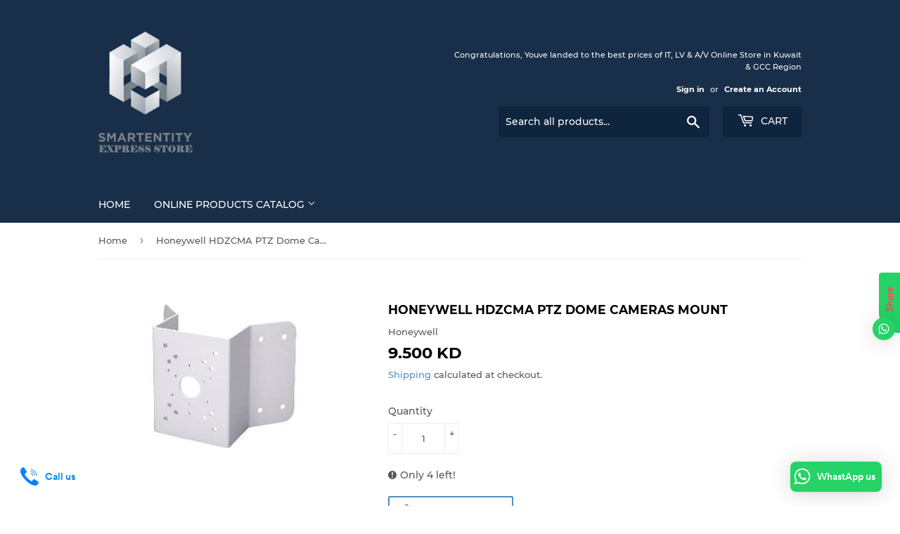

--- FILE ---
content_type: text/html; charset=utf-8
request_url: https://www.buyitlv.com/products/honeywell-hdzcma-ptz-dome-cameras-mount
body_size: 17184
content:
<!doctype html>
<html class="no-touch no-js">
<head>
  <script>(function(H){H.className=H.className.replace(/\bno-js\b/,'js')})(document.documentElement)</script>
  <!-- Basic page needs ================================================== -->
  <meta charset="utf-8">
  <meta http-equiv="X-UA-Compatible" content="IE=edge,chrome=1">

  
  <link rel="shortcut icon" href="//www.buyitlv.com/cdn/shop/files/SESmallLogoBigTitle_32x32.png?v=1613551654" type="image/png" />
  

  <!-- Title and description ================================================== -->

<!-- "snippets/SEOManager.liquid" was not rendered, the associated app was uninstalled -->

  <!-- Product meta ================================================== -->
  <!-- /snippets/social-meta-tags.liquid -->




<meta property="og:site_name" content="SMARTENTITY - EXPRESS STORE">
<meta property="og:url" content="https://www.buyitlv.com/products/honeywell-hdzcma-ptz-dome-cameras-mount">
<meta property="og:title" content="Honeywell HDZCMA PTZ Dome Cameras Mount">
<meta property="og:type" content="product">
<meta property="og:description" content="Honeywell HDZCMA PTZ Dome Cameras Mount">

  <meta property="og:price:amount" content="9.50">
  <meta property="og:price:currency" content="KWD">

<meta property="og:image" content="http://www.buyitlv.com/cdn/shop/products/e1_1200x1200.jpg?v=1593501673">
<meta property="og:image:secure_url" content="https://www.buyitlv.com/cdn/shop/products/e1_1200x1200.jpg?v=1593501673">


  <meta name="twitter:site" content="@smartentityme">

<meta name="twitter:card" content="summary_large_image">
<meta name="twitter:title" content="Honeywell HDZCMA PTZ Dome Cameras Mount">
<meta name="twitter:description" content="Honeywell HDZCMA PTZ Dome Cameras Mount">


  <!-- Helpers ================================================== -->
  <link rel="canonical" href="https://www.buyitlv.com/products/honeywell-hdzcma-ptz-dome-cameras-mount">
  <meta name="viewport" content="width=device-width,initial-scale=1">

  <!-- CSS ================================================== -->
  <link href="//www.buyitlv.com/cdn/shop/t/3/assets/theme.scss.css?v=62441157875825568931674779801" rel="stylesheet" type="text/css" media="all" />

  <!-- Header hook for plugins ================================================== -->
  <script>window.performance && window.performance.mark && window.performance.mark('shopify.content_for_header.start');</script><meta name="google-site-verification" content="Cpf4gCwZw1CYqJDEadr56MjK4jJyBI_sAaoGGfmurcQ">
<meta id="shopify-digital-wallet" name="shopify-digital-wallet" content="/8351547439/digital_wallets/dialog">
<link rel="alternate" type="application/json+oembed" href="https://www.buyitlv.com/products/honeywell-hdzcma-ptz-dome-cameras-mount.oembed">
<script async="async" src="/checkouts/internal/preloads.js?locale=en-KW"></script>
<script id="shopify-features" type="application/json">{"accessToken":"34dc4c72282e0c1ba981744083a5c6f9","betas":["rich-media-storefront-analytics"],"domain":"www.buyitlv.com","predictiveSearch":true,"shopId":8351547439,"locale":"en"}</script>
<script>var Shopify = Shopify || {};
Shopify.shop = "smart-entity-telecommunication-system-and-material-co-wll.myshopify.com";
Shopify.locale = "en";
Shopify.currency = {"active":"KWD","rate":"1.0"};
Shopify.country = "KW";
Shopify.theme = {"name":"Supply","id":80384950319,"schema_name":"Supply","schema_version":"8.9.13","theme_store_id":679,"role":"main"};
Shopify.theme.handle = "null";
Shopify.theme.style = {"id":null,"handle":null};
Shopify.cdnHost = "www.buyitlv.com/cdn";
Shopify.routes = Shopify.routes || {};
Shopify.routes.root = "/";</script>
<script type="module">!function(o){(o.Shopify=o.Shopify||{}).modules=!0}(window);</script>
<script>!function(o){function n(){var o=[];function n(){o.push(Array.prototype.slice.apply(arguments))}return n.q=o,n}var t=o.Shopify=o.Shopify||{};t.loadFeatures=n(),t.autoloadFeatures=n()}(window);</script>
<script id="shop-js-analytics" type="application/json">{"pageType":"product"}</script>
<script defer="defer" async type="module" src="//www.buyitlv.com/cdn/shopifycloud/shop-js/modules/v2/client.init-shop-cart-sync_C5BV16lS.en.esm.js"></script>
<script defer="defer" async type="module" src="//www.buyitlv.com/cdn/shopifycloud/shop-js/modules/v2/chunk.common_CygWptCX.esm.js"></script>
<script type="module">
  await import("//www.buyitlv.com/cdn/shopifycloud/shop-js/modules/v2/client.init-shop-cart-sync_C5BV16lS.en.esm.js");
await import("//www.buyitlv.com/cdn/shopifycloud/shop-js/modules/v2/chunk.common_CygWptCX.esm.js");

  window.Shopify.SignInWithShop?.initShopCartSync?.({"fedCMEnabled":true,"windoidEnabled":true});

</script>
<script>(function() {
  var isLoaded = false;
  function asyncLoad() {
    if (isLoaded) return;
    isLoaded = true;
    var urls = ["https:\/\/cdn.shopify.com\/s\/files\/1\/0083\/5154\/7439\/t\/3\/assets\/clever_adwords_global_tag.js?shop=smart-entity-telecommunication-system-and-material-co-wll.myshopify.com","https:\/\/cdn.shopify.com\/s\/files\/1\/0033\/3538\/9233\/files\/23unefreedfsfs_1461425b-f0da-4c8b-be59-ee94af620f33.js?v=1594412416\u0026shop=smart-entity-telecommunication-system-and-material-co-wll.myshopify.com"];
    for (var i = 0; i < urls.length; i++) {
      var s = document.createElement('script');
      s.type = 'text/javascript';
      s.async = true;
      s.src = urls[i];
      var x = document.getElementsByTagName('script')[0];
      x.parentNode.insertBefore(s, x);
    }
  };
  if(window.attachEvent) {
    window.attachEvent('onload', asyncLoad);
  } else {
    window.addEventListener('load', asyncLoad, false);
  }
})();</script>
<script id="__st">var __st={"a":8351547439,"offset":10800,"reqid":"3643aab1-90a4-4632-88bc-794380cc32bc-1768729543","pageurl":"www.buyitlv.com\/products\/honeywell-hdzcma-ptz-dome-cameras-mount","u":"a7b05cb74786","p":"product","rtyp":"product","rid":4664829083695};</script>
<script>window.ShopifyPaypalV4VisibilityTracking = true;</script>
<script id="captcha-bootstrap">!function(){'use strict';const t='contact',e='account',n='new_comment',o=[[t,t],['blogs',n],['comments',n],[t,'customer']],c=[[e,'customer_login'],[e,'guest_login'],[e,'recover_customer_password'],[e,'create_customer']],r=t=>t.map((([t,e])=>`form[action*='/${t}']:not([data-nocaptcha='true']) input[name='form_type'][value='${e}']`)).join(','),a=t=>()=>t?[...document.querySelectorAll(t)].map((t=>t.form)):[];function s(){const t=[...o],e=r(t);return a(e)}const i='password',u='form_key',d=['recaptcha-v3-token','g-recaptcha-response','h-captcha-response',i],f=()=>{try{return window.sessionStorage}catch{return}},m='__shopify_v',_=t=>t.elements[u];function p(t,e,n=!1){try{const o=window.sessionStorage,c=JSON.parse(o.getItem(e)),{data:r}=function(t){const{data:e,action:n}=t;return t[m]||n?{data:e,action:n}:{data:t,action:n}}(c);for(const[e,n]of Object.entries(r))t.elements[e]&&(t.elements[e].value=n);n&&o.removeItem(e)}catch(o){console.error('form repopulation failed',{error:o})}}const l='form_type',E='cptcha';function T(t){t.dataset[E]=!0}const w=window,h=w.document,L='Shopify',v='ce_forms',y='captcha';let A=!1;((t,e)=>{const n=(g='f06e6c50-85a8-45c8-87d0-21a2b65856fe',I='https://cdn.shopify.com/shopifycloud/storefront-forms-hcaptcha/ce_storefront_forms_captcha_hcaptcha.v1.5.2.iife.js',D={infoText:'Protected by hCaptcha',privacyText:'Privacy',termsText:'Terms'},(t,e,n)=>{const o=w[L][v],c=o.bindForm;if(c)return c(t,g,e,D).then(n);var r;o.q.push([[t,g,e,D],n]),r=I,A||(h.body.append(Object.assign(h.createElement('script'),{id:'captcha-provider',async:!0,src:r})),A=!0)});var g,I,D;w[L]=w[L]||{},w[L][v]=w[L][v]||{},w[L][v].q=[],w[L][y]=w[L][y]||{},w[L][y].protect=function(t,e){n(t,void 0,e),T(t)},Object.freeze(w[L][y]),function(t,e,n,w,h,L){const[v,y,A,g]=function(t,e,n){const i=e?o:[],u=t?c:[],d=[...i,...u],f=r(d),m=r(i),_=r(d.filter((([t,e])=>n.includes(e))));return[a(f),a(m),a(_),s()]}(w,h,L),I=t=>{const e=t.target;return e instanceof HTMLFormElement?e:e&&e.form},D=t=>v().includes(t);t.addEventListener('submit',(t=>{const e=I(t);if(!e)return;const n=D(e)&&!e.dataset.hcaptchaBound&&!e.dataset.recaptchaBound,o=_(e),c=g().includes(e)&&(!o||!o.value);(n||c)&&t.preventDefault(),c&&!n&&(function(t){try{if(!f())return;!function(t){const e=f();if(!e)return;const n=_(t);if(!n)return;const o=n.value;o&&e.removeItem(o)}(t);const e=Array.from(Array(32),(()=>Math.random().toString(36)[2])).join('');!function(t,e){_(t)||t.append(Object.assign(document.createElement('input'),{type:'hidden',name:u})),t.elements[u].value=e}(t,e),function(t,e){const n=f();if(!n)return;const o=[...t.querySelectorAll(`input[type='${i}']`)].map((({name:t})=>t)),c=[...d,...o],r={};for(const[a,s]of new FormData(t).entries())c.includes(a)||(r[a]=s);n.setItem(e,JSON.stringify({[m]:1,action:t.action,data:r}))}(t,e)}catch(e){console.error('failed to persist form',e)}}(e),e.submit())}));const S=(t,e)=>{t&&!t.dataset[E]&&(n(t,e.some((e=>e===t))),T(t))};for(const o of['focusin','change'])t.addEventListener(o,(t=>{const e=I(t);D(e)&&S(e,y())}));const B=e.get('form_key'),M=e.get(l),P=B&&M;t.addEventListener('DOMContentLoaded',(()=>{const t=y();if(P)for(const e of t)e.elements[l].value===M&&p(e,B);[...new Set([...A(),...v().filter((t=>'true'===t.dataset.shopifyCaptcha))])].forEach((e=>S(e,t)))}))}(h,new URLSearchParams(w.location.search),n,t,e,['guest_login'])})(!0,!0)}();</script>
<script integrity="sha256-4kQ18oKyAcykRKYeNunJcIwy7WH5gtpwJnB7kiuLZ1E=" data-source-attribution="shopify.loadfeatures" defer="defer" src="//www.buyitlv.com/cdn/shopifycloud/storefront/assets/storefront/load_feature-a0a9edcb.js" crossorigin="anonymous"></script>
<script data-source-attribution="shopify.dynamic_checkout.dynamic.init">var Shopify=Shopify||{};Shopify.PaymentButton=Shopify.PaymentButton||{isStorefrontPortableWallets:!0,init:function(){window.Shopify.PaymentButton.init=function(){};var t=document.createElement("script");t.src="https://www.buyitlv.com/cdn/shopifycloud/portable-wallets/latest/portable-wallets.en.js",t.type="module",document.head.appendChild(t)}};
</script>
<script data-source-attribution="shopify.dynamic_checkout.buyer_consent">
  function portableWalletsHideBuyerConsent(e){var t=document.getElementById("shopify-buyer-consent"),n=document.getElementById("shopify-subscription-policy-button");t&&n&&(t.classList.add("hidden"),t.setAttribute("aria-hidden","true"),n.removeEventListener("click",e))}function portableWalletsShowBuyerConsent(e){var t=document.getElementById("shopify-buyer-consent"),n=document.getElementById("shopify-subscription-policy-button");t&&n&&(t.classList.remove("hidden"),t.removeAttribute("aria-hidden"),n.addEventListener("click",e))}window.Shopify?.PaymentButton&&(window.Shopify.PaymentButton.hideBuyerConsent=portableWalletsHideBuyerConsent,window.Shopify.PaymentButton.showBuyerConsent=portableWalletsShowBuyerConsent);
</script>
<script>
  function portableWalletsCleanup(e){e&&e.src&&console.error("Failed to load portable wallets script "+e.src);var t=document.querySelectorAll("shopify-accelerated-checkout .shopify-payment-button__skeleton, shopify-accelerated-checkout-cart .wallet-cart-button__skeleton"),e=document.getElementById("shopify-buyer-consent");for(let e=0;e<t.length;e++)t[e].remove();e&&e.remove()}function portableWalletsNotLoadedAsModule(e){e instanceof ErrorEvent&&"string"==typeof e.message&&e.message.includes("import.meta")&&"string"==typeof e.filename&&e.filename.includes("portable-wallets")&&(window.removeEventListener("error",portableWalletsNotLoadedAsModule),window.Shopify.PaymentButton.failedToLoad=e,"loading"===document.readyState?document.addEventListener("DOMContentLoaded",window.Shopify.PaymentButton.init):window.Shopify.PaymentButton.init())}window.addEventListener("error",portableWalletsNotLoadedAsModule);
</script>

<script type="module" src="https://www.buyitlv.com/cdn/shopifycloud/portable-wallets/latest/portable-wallets.en.js" onError="portableWalletsCleanup(this)" crossorigin="anonymous"></script>
<script nomodule>
  document.addEventListener("DOMContentLoaded", portableWalletsCleanup);
</script>

<link id="shopify-accelerated-checkout-styles" rel="stylesheet" media="screen" href="https://www.buyitlv.com/cdn/shopifycloud/portable-wallets/latest/accelerated-checkout-backwards-compat.css" crossorigin="anonymous">
<style id="shopify-accelerated-checkout-cart">
        #shopify-buyer-consent {
  margin-top: 1em;
  display: inline-block;
  width: 100%;
}

#shopify-buyer-consent.hidden {
  display: none;
}

#shopify-subscription-policy-button {
  background: none;
  border: none;
  padding: 0;
  text-decoration: underline;
  font-size: inherit;
  cursor: pointer;
}

#shopify-subscription-policy-button::before {
  box-shadow: none;
}

      </style>

<script>window.performance && window.performance.mark && window.performance.mark('shopify.content_for_header.end');</script>

  
  

  <script src="//www.buyitlv.com/cdn/shop/t/3/assets/jquery-2.2.3.min.js?v=58211863146907186831579590977" type="text/javascript"></script>

  <script src="//www.buyitlv.com/cdn/shop/t/3/assets/lazysizes.min.js?v=8147953233334221341579590978" async="async"></script>
  <script src="//www.buyitlv.com/cdn/shop/t/3/assets/vendor.js?v=106177282645720727331579590980" defer="defer"></script>
  <script src="//www.buyitlv.com/cdn/shop/t/3/assets/theme.js?v=173476623164101215131593338528" defer="defer"></script>


<link href="https://monorail-edge.shopifysvc.com" rel="dns-prefetch">
<script>(function(){if ("sendBeacon" in navigator && "performance" in window) {try {var session_token_from_headers = performance.getEntriesByType('navigation')[0].serverTiming.find(x => x.name == '_s').description;} catch {var session_token_from_headers = undefined;}var session_cookie_matches = document.cookie.match(/_shopify_s=([^;]*)/);var session_token_from_cookie = session_cookie_matches && session_cookie_matches.length === 2 ? session_cookie_matches[1] : "";var session_token = session_token_from_headers || session_token_from_cookie || "";function handle_abandonment_event(e) {var entries = performance.getEntries().filter(function(entry) {return /monorail-edge.shopifysvc.com/.test(entry.name);});if (!window.abandonment_tracked && entries.length === 0) {window.abandonment_tracked = true;var currentMs = Date.now();var navigation_start = performance.timing.navigationStart;var payload = {shop_id: 8351547439,url: window.location.href,navigation_start,duration: currentMs - navigation_start,session_token,page_type: "product"};window.navigator.sendBeacon("https://monorail-edge.shopifysvc.com/v1/produce", JSON.stringify({schema_id: "online_store_buyer_site_abandonment/1.1",payload: payload,metadata: {event_created_at_ms: currentMs,event_sent_at_ms: currentMs}}));}}window.addEventListener('pagehide', handle_abandonment_event);}}());</script>
<script id="web-pixels-manager-setup">(function e(e,d,r,n,o){if(void 0===o&&(o={}),!Boolean(null===(a=null===(i=window.Shopify)||void 0===i?void 0:i.analytics)||void 0===a?void 0:a.replayQueue)){var i,a;window.Shopify=window.Shopify||{};var t=window.Shopify;t.analytics=t.analytics||{};var s=t.analytics;s.replayQueue=[],s.publish=function(e,d,r){return s.replayQueue.push([e,d,r]),!0};try{self.performance.mark("wpm:start")}catch(e){}var l=function(){var e={modern:/Edge?\/(1{2}[4-9]|1[2-9]\d|[2-9]\d{2}|\d{4,})\.\d+(\.\d+|)|Firefox\/(1{2}[4-9]|1[2-9]\d|[2-9]\d{2}|\d{4,})\.\d+(\.\d+|)|Chrom(ium|e)\/(9{2}|\d{3,})\.\d+(\.\d+|)|(Maci|X1{2}).+ Version\/(15\.\d+|(1[6-9]|[2-9]\d|\d{3,})\.\d+)([,.]\d+|)( \(\w+\)|)( Mobile\/\w+|) Safari\/|Chrome.+OPR\/(9{2}|\d{3,})\.\d+\.\d+|(CPU[ +]OS|iPhone[ +]OS|CPU[ +]iPhone|CPU IPhone OS|CPU iPad OS)[ +]+(15[._]\d+|(1[6-9]|[2-9]\d|\d{3,})[._]\d+)([._]\d+|)|Android:?[ /-](13[3-9]|1[4-9]\d|[2-9]\d{2}|\d{4,})(\.\d+|)(\.\d+|)|Android.+Firefox\/(13[5-9]|1[4-9]\d|[2-9]\d{2}|\d{4,})\.\d+(\.\d+|)|Android.+Chrom(ium|e)\/(13[3-9]|1[4-9]\d|[2-9]\d{2}|\d{4,})\.\d+(\.\d+|)|SamsungBrowser\/([2-9]\d|\d{3,})\.\d+/,legacy:/Edge?\/(1[6-9]|[2-9]\d|\d{3,})\.\d+(\.\d+|)|Firefox\/(5[4-9]|[6-9]\d|\d{3,})\.\d+(\.\d+|)|Chrom(ium|e)\/(5[1-9]|[6-9]\d|\d{3,})\.\d+(\.\d+|)([\d.]+$|.*Safari\/(?![\d.]+ Edge\/[\d.]+$))|(Maci|X1{2}).+ Version\/(10\.\d+|(1[1-9]|[2-9]\d|\d{3,})\.\d+)([,.]\d+|)( \(\w+\)|)( Mobile\/\w+|) Safari\/|Chrome.+OPR\/(3[89]|[4-9]\d|\d{3,})\.\d+\.\d+|(CPU[ +]OS|iPhone[ +]OS|CPU[ +]iPhone|CPU IPhone OS|CPU iPad OS)[ +]+(10[._]\d+|(1[1-9]|[2-9]\d|\d{3,})[._]\d+)([._]\d+|)|Android:?[ /-](13[3-9]|1[4-9]\d|[2-9]\d{2}|\d{4,})(\.\d+|)(\.\d+|)|Mobile Safari.+OPR\/([89]\d|\d{3,})\.\d+\.\d+|Android.+Firefox\/(13[5-9]|1[4-9]\d|[2-9]\d{2}|\d{4,})\.\d+(\.\d+|)|Android.+Chrom(ium|e)\/(13[3-9]|1[4-9]\d|[2-9]\d{2}|\d{4,})\.\d+(\.\d+|)|Android.+(UC? ?Browser|UCWEB|U3)[ /]?(15\.([5-9]|\d{2,})|(1[6-9]|[2-9]\d|\d{3,})\.\d+)\.\d+|SamsungBrowser\/(5\.\d+|([6-9]|\d{2,})\.\d+)|Android.+MQ{2}Browser\/(14(\.(9|\d{2,})|)|(1[5-9]|[2-9]\d|\d{3,})(\.\d+|))(\.\d+|)|K[Aa][Ii]OS\/(3\.\d+|([4-9]|\d{2,})\.\d+)(\.\d+|)/},d=e.modern,r=e.legacy,n=navigator.userAgent;return n.match(d)?"modern":n.match(r)?"legacy":"unknown"}(),u="modern"===l?"modern":"legacy",c=(null!=n?n:{modern:"",legacy:""})[u],f=function(e){return[e.baseUrl,"/wpm","/b",e.hashVersion,"modern"===e.buildTarget?"m":"l",".js"].join("")}({baseUrl:d,hashVersion:r,buildTarget:u}),m=function(e){var d=e.version,r=e.bundleTarget,n=e.surface,o=e.pageUrl,i=e.monorailEndpoint;return{emit:function(e){var a=e.status,t=e.errorMsg,s=(new Date).getTime(),l=JSON.stringify({metadata:{event_sent_at_ms:s},events:[{schema_id:"web_pixels_manager_load/3.1",payload:{version:d,bundle_target:r,page_url:o,status:a,surface:n,error_msg:t},metadata:{event_created_at_ms:s}}]});if(!i)return console&&console.warn&&console.warn("[Web Pixels Manager] No Monorail endpoint provided, skipping logging."),!1;try{return self.navigator.sendBeacon.bind(self.navigator)(i,l)}catch(e){}var u=new XMLHttpRequest;try{return u.open("POST",i,!0),u.setRequestHeader("Content-Type","text/plain"),u.send(l),!0}catch(e){return console&&console.warn&&console.warn("[Web Pixels Manager] Got an unhandled error while logging to Monorail."),!1}}}}({version:r,bundleTarget:l,surface:e.surface,pageUrl:self.location.href,monorailEndpoint:e.monorailEndpoint});try{o.browserTarget=l,function(e){var d=e.src,r=e.async,n=void 0===r||r,o=e.onload,i=e.onerror,a=e.sri,t=e.scriptDataAttributes,s=void 0===t?{}:t,l=document.createElement("script"),u=document.querySelector("head"),c=document.querySelector("body");if(l.async=n,l.src=d,a&&(l.integrity=a,l.crossOrigin="anonymous"),s)for(var f in s)if(Object.prototype.hasOwnProperty.call(s,f))try{l.dataset[f]=s[f]}catch(e){}if(o&&l.addEventListener("load",o),i&&l.addEventListener("error",i),u)u.appendChild(l);else{if(!c)throw new Error("Did not find a head or body element to append the script");c.appendChild(l)}}({src:f,async:!0,onload:function(){if(!function(){var e,d;return Boolean(null===(d=null===(e=window.Shopify)||void 0===e?void 0:e.analytics)||void 0===d?void 0:d.initialized)}()){var d=window.webPixelsManager.init(e)||void 0;if(d){var r=window.Shopify.analytics;r.replayQueue.forEach((function(e){var r=e[0],n=e[1],o=e[2];d.publishCustomEvent(r,n,o)})),r.replayQueue=[],r.publish=d.publishCustomEvent,r.visitor=d.visitor,r.initialized=!0}}},onerror:function(){return m.emit({status:"failed",errorMsg:"".concat(f," has failed to load")})},sri:function(e){var d=/^sha384-[A-Za-z0-9+/=]+$/;return"string"==typeof e&&d.test(e)}(c)?c:"",scriptDataAttributes:o}),m.emit({status:"loading"})}catch(e){m.emit({status:"failed",errorMsg:(null==e?void 0:e.message)||"Unknown error"})}}})({shopId: 8351547439,storefrontBaseUrl: "https://www.buyitlv.com",extensionsBaseUrl: "https://extensions.shopifycdn.com/cdn/shopifycloud/web-pixels-manager",monorailEndpoint: "https://monorail-edge.shopifysvc.com/unstable/produce_batch",surface: "storefront-renderer",enabledBetaFlags: ["2dca8a86"],webPixelsConfigList: [{"id":"432111663","configuration":"{\"config\":\"{\\\"pixel_id\\\":\\\"AW-668392430\\\",\\\"target_country\\\":\\\"KW\\\",\\\"gtag_events\\\":[{\\\"type\\\":\\\"search\\\",\\\"action_label\\\":\\\"AW-668392430\\\/H4saCNKX0tMBEO63274C\\\"},{\\\"type\\\":\\\"begin_checkout\\\",\\\"action_label\\\":\\\"AW-668392430\\\/zeBcCKqQ0tMBEO63274C\\\"},{\\\"type\\\":\\\"view_item\\\",\\\"action_label\\\":[\\\"AW-668392430\\\/tMB9CKSQ0tMBEO63274C\\\",\\\"MC-96LSRCWLES\\\"]},{\\\"type\\\":\\\"purchase\\\",\\\"action_label\\\":[\\\"AW-668392430\\\/OBt0CKGQ0tMBEO63274C\\\",\\\"MC-96LSRCWLES\\\"]},{\\\"type\\\":\\\"page_view\\\",\\\"action_label\\\":[\\\"AW-668392430\\\/ch0mCJ6Q0tMBEO63274C\\\",\\\"MC-96LSRCWLES\\\"]},{\\\"type\\\":\\\"add_payment_info\\\",\\\"action_label\\\":\\\"AW-668392430\\\/jShwCNWX0tMBEO63274C\\\"},{\\\"type\\\":\\\"add_to_cart\\\",\\\"action_label\\\":\\\"AW-668392430\\\/axbMCKeQ0tMBEO63274C\\\"}],\\\"enable_monitoring_mode\\\":false}\"}","eventPayloadVersion":"v1","runtimeContext":"OPEN","scriptVersion":"b2a88bafab3e21179ed38636efcd8a93","type":"APP","apiClientId":1780363,"privacyPurposes":[],"dataSharingAdjustments":{"protectedCustomerApprovalScopes":["read_customer_address","read_customer_email","read_customer_name","read_customer_personal_data","read_customer_phone"]}},{"id":"151453743","configuration":"{\"pixel_id\":\"709772226476378\",\"pixel_type\":\"facebook_pixel\",\"metaapp_system_user_token\":\"-\"}","eventPayloadVersion":"v1","runtimeContext":"OPEN","scriptVersion":"ca16bc87fe92b6042fbaa3acc2fbdaa6","type":"APP","apiClientId":2329312,"privacyPurposes":["ANALYTICS","MARKETING","SALE_OF_DATA"],"dataSharingAdjustments":{"protectedCustomerApprovalScopes":["read_customer_address","read_customer_email","read_customer_name","read_customer_personal_data","read_customer_phone"]}},{"id":"88997935","eventPayloadVersion":"v1","runtimeContext":"LAX","scriptVersion":"1","type":"CUSTOM","privacyPurposes":["ANALYTICS"],"name":"Google Analytics tag (migrated)"},{"id":"shopify-app-pixel","configuration":"{}","eventPayloadVersion":"v1","runtimeContext":"STRICT","scriptVersion":"0450","apiClientId":"shopify-pixel","type":"APP","privacyPurposes":["ANALYTICS","MARKETING"]},{"id":"shopify-custom-pixel","eventPayloadVersion":"v1","runtimeContext":"LAX","scriptVersion":"0450","apiClientId":"shopify-pixel","type":"CUSTOM","privacyPurposes":["ANALYTICS","MARKETING"]}],isMerchantRequest: false,initData: {"shop":{"name":"SMARTENTITY - EXPRESS STORE","paymentSettings":{"currencyCode":"KWD"},"myshopifyDomain":"smart-entity-telecommunication-system-and-material-co-wll.myshopify.com","countryCode":"KW","storefrontUrl":"https:\/\/www.buyitlv.com"},"customer":null,"cart":null,"checkout":null,"productVariants":[{"price":{"amount":9.5,"currencyCode":"KWD"},"product":{"title":"Honeywell HDZCMA PTZ Dome Cameras Mount","vendor":"Honeywell","id":"4664829083695","untranslatedTitle":"Honeywell HDZCMA PTZ Dome Cameras Mount","url":"\/products\/honeywell-hdzcma-ptz-dome-cameras-mount","type":"Camera Mounts and Accessories"},"id":"32391076085807","image":{"src":"\/\/www.buyitlv.com\/cdn\/shop\/products\/e1.jpg?v=1593501673"},"sku":"","title":"Default Title","untranslatedTitle":"Default Title"}],"purchasingCompany":null},},"https://www.buyitlv.com/cdn","fcfee988w5aeb613cpc8e4bc33m6693e112",{"modern":"","legacy":""},{"shopId":"8351547439","storefrontBaseUrl":"https:\/\/www.buyitlv.com","extensionBaseUrl":"https:\/\/extensions.shopifycdn.com\/cdn\/shopifycloud\/web-pixels-manager","surface":"storefront-renderer","enabledBetaFlags":"[\"2dca8a86\"]","isMerchantRequest":"false","hashVersion":"fcfee988w5aeb613cpc8e4bc33m6693e112","publish":"custom","events":"[[\"page_viewed\",{}],[\"product_viewed\",{\"productVariant\":{\"price\":{\"amount\":9.5,\"currencyCode\":\"KWD\"},\"product\":{\"title\":\"Honeywell HDZCMA PTZ Dome Cameras Mount\",\"vendor\":\"Honeywell\",\"id\":\"4664829083695\",\"untranslatedTitle\":\"Honeywell HDZCMA PTZ Dome Cameras Mount\",\"url\":\"\/products\/honeywell-hdzcma-ptz-dome-cameras-mount\",\"type\":\"Camera Mounts and Accessories\"},\"id\":\"32391076085807\",\"image\":{\"src\":\"\/\/www.buyitlv.com\/cdn\/shop\/products\/e1.jpg?v=1593501673\"},\"sku\":\"\",\"title\":\"Default Title\",\"untranslatedTitle\":\"Default Title\"}}]]"});</script><script>
  window.ShopifyAnalytics = window.ShopifyAnalytics || {};
  window.ShopifyAnalytics.meta = window.ShopifyAnalytics.meta || {};
  window.ShopifyAnalytics.meta.currency = 'KWD';
  var meta = {"product":{"id":4664829083695,"gid":"gid:\/\/shopify\/Product\/4664829083695","vendor":"Honeywell","type":"Camera Mounts and Accessories","handle":"honeywell-hdzcma-ptz-dome-cameras-mount","variants":[{"id":32391076085807,"price":950,"name":"Honeywell HDZCMA PTZ Dome Cameras Mount","public_title":null,"sku":""}],"remote":false},"page":{"pageType":"product","resourceType":"product","resourceId":4664829083695,"requestId":"3643aab1-90a4-4632-88bc-794380cc32bc-1768729543"}};
  for (var attr in meta) {
    window.ShopifyAnalytics.meta[attr] = meta[attr];
  }
</script>
<script class="analytics">
  (function () {
    var customDocumentWrite = function(content) {
      var jquery = null;

      if (window.jQuery) {
        jquery = window.jQuery;
      } else if (window.Checkout && window.Checkout.$) {
        jquery = window.Checkout.$;
      }

      if (jquery) {
        jquery('body').append(content);
      }
    };

    var hasLoggedConversion = function(token) {
      if (token) {
        return document.cookie.indexOf('loggedConversion=' + token) !== -1;
      }
      return false;
    }

    var setCookieIfConversion = function(token) {
      if (token) {
        var twoMonthsFromNow = new Date(Date.now());
        twoMonthsFromNow.setMonth(twoMonthsFromNow.getMonth() + 2);

        document.cookie = 'loggedConversion=' + token + '; expires=' + twoMonthsFromNow;
      }
    }

    var trekkie = window.ShopifyAnalytics.lib = window.trekkie = window.trekkie || [];
    if (trekkie.integrations) {
      return;
    }
    trekkie.methods = [
      'identify',
      'page',
      'ready',
      'track',
      'trackForm',
      'trackLink'
    ];
    trekkie.factory = function(method) {
      return function() {
        var args = Array.prototype.slice.call(arguments);
        args.unshift(method);
        trekkie.push(args);
        return trekkie;
      };
    };
    for (var i = 0; i < trekkie.methods.length; i++) {
      var key = trekkie.methods[i];
      trekkie[key] = trekkie.factory(key);
    }
    trekkie.load = function(config) {
      trekkie.config = config || {};
      trekkie.config.initialDocumentCookie = document.cookie;
      var first = document.getElementsByTagName('script')[0];
      var script = document.createElement('script');
      script.type = 'text/javascript';
      script.onerror = function(e) {
        var scriptFallback = document.createElement('script');
        scriptFallback.type = 'text/javascript';
        scriptFallback.onerror = function(error) {
                var Monorail = {
      produce: function produce(monorailDomain, schemaId, payload) {
        var currentMs = new Date().getTime();
        var event = {
          schema_id: schemaId,
          payload: payload,
          metadata: {
            event_created_at_ms: currentMs,
            event_sent_at_ms: currentMs
          }
        };
        return Monorail.sendRequest("https://" + monorailDomain + "/v1/produce", JSON.stringify(event));
      },
      sendRequest: function sendRequest(endpointUrl, payload) {
        // Try the sendBeacon API
        if (window && window.navigator && typeof window.navigator.sendBeacon === 'function' && typeof window.Blob === 'function' && !Monorail.isIos12()) {
          var blobData = new window.Blob([payload], {
            type: 'text/plain'
          });

          if (window.navigator.sendBeacon(endpointUrl, blobData)) {
            return true;
          } // sendBeacon was not successful

        } // XHR beacon

        var xhr = new XMLHttpRequest();

        try {
          xhr.open('POST', endpointUrl);
          xhr.setRequestHeader('Content-Type', 'text/plain');
          xhr.send(payload);
        } catch (e) {
          console.log(e);
        }

        return false;
      },
      isIos12: function isIos12() {
        return window.navigator.userAgent.lastIndexOf('iPhone; CPU iPhone OS 12_') !== -1 || window.navigator.userAgent.lastIndexOf('iPad; CPU OS 12_') !== -1;
      }
    };
    Monorail.produce('monorail-edge.shopifysvc.com',
      'trekkie_storefront_load_errors/1.1',
      {shop_id: 8351547439,
      theme_id: 80384950319,
      app_name: "storefront",
      context_url: window.location.href,
      source_url: "//www.buyitlv.com/cdn/s/trekkie.storefront.cd680fe47e6c39ca5d5df5f0a32d569bc48c0f27.min.js"});

        };
        scriptFallback.async = true;
        scriptFallback.src = '//www.buyitlv.com/cdn/s/trekkie.storefront.cd680fe47e6c39ca5d5df5f0a32d569bc48c0f27.min.js';
        first.parentNode.insertBefore(scriptFallback, first);
      };
      script.async = true;
      script.src = '//www.buyitlv.com/cdn/s/trekkie.storefront.cd680fe47e6c39ca5d5df5f0a32d569bc48c0f27.min.js';
      first.parentNode.insertBefore(script, first);
    };
    trekkie.load(
      {"Trekkie":{"appName":"storefront","development":false,"defaultAttributes":{"shopId":8351547439,"isMerchantRequest":null,"themeId":80384950319,"themeCityHash":"18002631897563895462","contentLanguage":"en","currency":"KWD","eventMetadataId":"0d48da1c-6d38-4def-80b7-cb14828fcb74"},"isServerSideCookieWritingEnabled":true,"monorailRegion":"shop_domain","enabledBetaFlags":["65f19447"]},"Session Attribution":{},"S2S":{"facebookCapiEnabled":true,"source":"trekkie-storefront-renderer","apiClientId":580111}}
    );

    var loaded = false;
    trekkie.ready(function() {
      if (loaded) return;
      loaded = true;

      window.ShopifyAnalytics.lib = window.trekkie;

      var originalDocumentWrite = document.write;
      document.write = customDocumentWrite;
      try { window.ShopifyAnalytics.merchantGoogleAnalytics.call(this); } catch(error) {};
      document.write = originalDocumentWrite;

      window.ShopifyAnalytics.lib.page(null,{"pageType":"product","resourceType":"product","resourceId":4664829083695,"requestId":"3643aab1-90a4-4632-88bc-794380cc32bc-1768729543","shopifyEmitted":true});

      var match = window.location.pathname.match(/checkouts\/(.+)\/(thank_you|post_purchase)/)
      var token = match? match[1]: undefined;
      if (!hasLoggedConversion(token)) {
        setCookieIfConversion(token);
        window.ShopifyAnalytics.lib.track("Viewed Product",{"currency":"KWD","variantId":32391076085807,"productId":4664829083695,"productGid":"gid:\/\/shopify\/Product\/4664829083695","name":"Honeywell HDZCMA PTZ Dome Cameras Mount","price":"9.500","sku":"","brand":"Honeywell","variant":null,"category":"Camera Mounts and Accessories","nonInteraction":true,"remote":false},undefined,undefined,{"shopifyEmitted":true});
      window.ShopifyAnalytics.lib.track("monorail:\/\/trekkie_storefront_viewed_product\/1.1",{"currency":"KWD","variantId":32391076085807,"productId":4664829083695,"productGid":"gid:\/\/shopify\/Product\/4664829083695","name":"Honeywell HDZCMA PTZ Dome Cameras Mount","price":"9.500","sku":"","brand":"Honeywell","variant":null,"category":"Camera Mounts and Accessories","nonInteraction":true,"remote":false,"referer":"https:\/\/www.buyitlv.com\/products\/honeywell-hdzcma-ptz-dome-cameras-mount"});
      }
    });


        var eventsListenerScript = document.createElement('script');
        eventsListenerScript.async = true;
        eventsListenerScript.src = "//www.buyitlv.com/cdn/shopifycloud/storefront/assets/shop_events_listener-3da45d37.js";
        document.getElementsByTagName('head')[0].appendChild(eventsListenerScript);

})();</script>
  <script>
  if (!window.ga || (window.ga && typeof window.ga !== 'function')) {
    window.ga = function ga() {
      (window.ga.q = window.ga.q || []).push(arguments);
      if (window.Shopify && window.Shopify.analytics && typeof window.Shopify.analytics.publish === 'function') {
        window.Shopify.analytics.publish("ga_stub_called", {}, {sendTo: "google_osp_migration"});
      }
      console.error("Shopify's Google Analytics stub called with:", Array.from(arguments), "\nSee https://help.shopify.com/manual/promoting-marketing/pixels/pixel-migration#google for more information.");
    };
    if (window.Shopify && window.Shopify.analytics && typeof window.Shopify.analytics.publish === 'function') {
      window.Shopify.analytics.publish("ga_stub_initialized", {}, {sendTo: "google_osp_migration"});
    }
  }
</script>
<script
  defer
  src="https://www.buyitlv.com/cdn/shopifycloud/perf-kit/shopify-perf-kit-3.0.4.min.js"
  data-application="storefront-renderer"
  data-shop-id="8351547439"
  data-render-region="gcp-us-central1"
  data-page-type="product"
  data-theme-instance-id="80384950319"
  data-theme-name="Supply"
  data-theme-version="8.9.13"
  data-monorail-region="shop_domain"
  data-resource-timing-sampling-rate="10"
  data-shs="true"
  data-shs-beacon="true"
  data-shs-export-with-fetch="true"
  data-shs-logs-sample-rate="1"
  data-shs-beacon-endpoint="https://www.buyitlv.com/api/collect"
></script>
</head>

<body id="honeywell-hdzcma-ptz-dome-cameras-mount" class="template-product">

  <div id="shopify-section-header" class="shopify-section header-section"><header class="site-header" role="banner" data-section-id="header" data-section-type="header-section">
  <div class="wrapper">

    <div class="grid--full">
      <div class="grid-item large--one-half">
        
          <div class="h1 header-logo" itemscope itemtype="http://schema.org/Organization">
        
          
          

          <a href="/" itemprop="url">
            <div class="lazyload__image-wrapper no-js header-logo__image" style="max-width:135px;">
              <div style="padding-top:129.2929292929293%;">
                <img class="lazyload js"
                  data-src="//www.buyitlv.com/cdn/shop/files/SESmallLogoBigTitle_{width}x.png?v=1613551654"
                  data-widths="[180, 360, 540, 720, 900, 1080, 1296, 1512, 1728, 2048]"
                  data-aspectratio="0.7734375"
                  data-sizes="auto"
                  alt="SMARTENTITY - EXPRESS STORE"
                  style="width:135px;">
              </div>
            </div>
            <noscript>
              
              <img src="//www.buyitlv.com/cdn/shop/files/SESmallLogoBigTitle_135x.png?v=1613551654"
                srcset="//www.buyitlv.com/cdn/shop/files/SESmallLogoBigTitle_135x.png?v=1613551654 1x, //www.buyitlv.com/cdn/shop/files/SESmallLogoBigTitle_135x@2x.png?v=1613551654 2x"
                alt="SMARTENTITY - EXPRESS STORE"
                itemprop="logo"
                style="max-width:135px;">
            </noscript>
          </a>
          
        
          </div>
        
      </div>

      <div class="grid-item large--one-half text-center large--text-right">
        
          <div class="site-header--text-links">
            
              

                <p>Congratulations, Youve landed to the best prices of IT, LV &amp; A/V Online Store in Kuwait &amp; GCC Region</p>

              
            

            
              <span class="site-header--meta-links medium-down--hide">
                
                  <a href="/account/login" id="customer_login_link">Sign in</a>
                  <span class="site-header--spacer">or</span>
                  <a href="/account/register" id="customer_register_link">Create an Account</a>
                
              </span>
            
          </div>

          <br class="medium-down--hide">
        

        <form action="/search" method="get" class="search-bar" role="search">
  <input type="hidden" name="type" value="product">

  <input type="search" name="q" value="" placeholder="Search all products..." aria-label="Search all products...">
  <button type="submit" class="search-bar--submit icon-fallback-text">
    <span class="icon icon-search" aria-hidden="true"></span>
    <span class="fallback-text">Search</span>
  </button>
</form>


        <a href="/cart" class="header-cart-btn cart-toggle">
          <span class="icon icon-cart"></span>
          Cart <span class="cart-count cart-badge--desktop hidden-count">0</span>
        </a>
      </div>
    </div>

  </div>
</header>

<div id="mobileNavBar">
  <div class="display-table-cell">
    <button class="menu-toggle mobileNavBar-link" aria-controls="navBar" aria-expanded="false"><span class="icon icon-hamburger" aria-hidden="true"></span>Menu</button>
  </div>
  <div class="display-table-cell">
    <a href="/cart" class="cart-toggle mobileNavBar-link">
      <span class="icon icon-cart"></span>
      Cart <span class="cart-count hidden-count">0</span>
    </a>
  </div>
</div>

<nav class="nav-bar" id="navBar" role="navigation">
  <div class="wrapper">
    <form action="/search" method="get" class="search-bar" role="search">
  <input type="hidden" name="type" value="product">

  <input type="search" name="q" value="" placeholder="Search all products..." aria-label="Search all products...">
  <button type="submit" class="search-bar--submit icon-fallback-text">
    <span class="icon icon-search" aria-hidden="true"></span>
    <span class="fallback-text">Search</span>
  </button>
</form>

    <ul class="mobile-nav" id="MobileNav">
  
  
    
      <li>
        <a
          href="/"
          class="mobile-nav--link"
          data-meganav-type="child"
          >
            Home
        </a>
      </li>
    
  
    
      
      <li
        class="mobile-nav--has-dropdown "
        aria-haspopup="true">
        <a
          href="/collections/all"
          class="mobile-nav--link"
          data-meganav-type="parent"
          >
            Online Products Catalog
        </a>
        <button class="icon icon-arrow-down mobile-nav--button"
          aria-expanded="false"
          aria-label="Online Products Catalog Menu">
        </button>
        <ul
          id="MenuParent-2"
          class="mobile-nav--dropdown "
          data-meganav-dropdown>
          
            
              <li>
                <a
                  href="/collections/covid-19-prevention-solutions"
                  class="mobile-nav--link"
                  data-meganav-type="child"
                  >
                    COVID-19 PREVENTION SOLUTIONS
                </a>
              </li>
            
          
            
              <li>
                <a
                  href="/collections/computer-peripherals"
                  class="mobile-nav--link"
                  data-meganav-type="child"
                  >
                    I.T PRODUCTS &amp; COMPUTER PERIPHERALS
                </a>
              </li>
            
          
            
              <li>
                <a
                  href="/collections/software-solutions"
                  class="mobile-nav--link"
                  data-meganav-type="child"
                  >
                    LICENSES, SOFTWARE &amp; SAAS
                </a>
              </li>
            
          
            
              <li>
                <a
                  href="/collections/networking-products-1"
                  class="mobile-nav--link"
                  data-meganav-type="child"
                  >
                    NETWORKING &amp; COLLABORATION PRODUCTS
                </a>
              </li>
            
          
            
              <li>
                <a
                  href="/collections/security-products"
                  class="mobile-nav--link"
                  data-meganav-type="child"
                  >
                    PHYSICAL SECURITY PRODUCTS
                </a>
              </li>
            
          
            
              <li>
                <a
                  href="/collections/audio-visual-products-1"
                  class="mobile-nav--link"
                  data-meganav-type="child"
                  >
                    AUDIO VISUAL (A.V) PRODUCTS
                </a>
              </li>
            
          
            
              <li>
                <a
                  href="/collections/cabling-products"
                  class="mobile-nav--link"
                  data-meganav-type="child"
                  >
                    CABLING PRODUCTS
                </a>
              </li>
            
          
        </ul>
      </li>
    
  

  
    
      <li class="customer-navlink large--hide"><a href="/account/login" id="customer_login_link">Sign in</a></li>
      <li class="customer-navlink large--hide"><a href="/account/register" id="customer_register_link">Create an Account</a></li>
    
  
</ul>

    <ul class="site-nav" id="AccessibleNav">
  
  
    
      <li>
        <a
          href="/"
          class="site-nav--link"
          data-meganav-type="child"
          >
            Home
        </a>
      </li>
    
  
    
      
      <li
        class="site-nav--has-dropdown "
        aria-haspopup="true">
        <a
          href="/collections/all"
          class="site-nav--link"
          data-meganav-type="parent"
          aria-controls="MenuParent-2"
          aria-expanded="false"
          >
            Online Products Catalog
            <span class="icon icon-arrow-down" aria-hidden="true"></span>
        </a>
        <ul
          id="MenuParent-2"
          class="site-nav--dropdown "
          data-meganav-dropdown>
          
            
              <li>
                <a
                  href="/collections/covid-19-prevention-solutions"
                  class="site-nav--link"
                  data-meganav-type="child"
                  
                  tabindex="-1">
                    COVID-19 PREVENTION SOLUTIONS
                </a>
              </li>
            
          
            
              <li>
                <a
                  href="/collections/computer-peripherals"
                  class="site-nav--link"
                  data-meganav-type="child"
                  
                  tabindex="-1">
                    I.T PRODUCTS &amp; COMPUTER PERIPHERALS
                </a>
              </li>
            
          
            
              <li>
                <a
                  href="/collections/software-solutions"
                  class="site-nav--link"
                  data-meganav-type="child"
                  
                  tabindex="-1">
                    LICENSES, SOFTWARE &amp; SAAS
                </a>
              </li>
            
          
            
              <li>
                <a
                  href="/collections/networking-products-1"
                  class="site-nav--link"
                  data-meganav-type="child"
                  
                  tabindex="-1">
                    NETWORKING &amp; COLLABORATION PRODUCTS
                </a>
              </li>
            
          
            
              <li>
                <a
                  href="/collections/security-products"
                  class="site-nav--link"
                  data-meganav-type="child"
                  
                  tabindex="-1">
                    PHYSICAL SECURITY PRODUCTS
                </a>
              </li>
            
          
            
              <li>
                <a
                  href="/collections/audio-visual-products-1"
                  class="site-nav--link"
                  data-meganav-type="child"
                  
                  tabindex="-1">
                    AUDIO VISUAL (A.V) PRODUCTS
                </a>
              </li>
            
          
            
              <li>
                <a
                  href="/collections/cabling-products"
                  class="site-nav--link"
                  data-meganav-type="child"
                  
                  tabindex="-1">
                    CABLING PRODUCTS
                </a>
              </li>
            
          
        </ul>
      </li>
    
  

  
    
      <li class="customer-navlink large--hide"><a href="/account/login" id="customer_login_link">Sign in</a></li>
      <li class="customer-navlink large--hide"><a href="/account/register" id="customer_register_link">Create an Account</a></li>
    
  
</ul>

  </div>
</nav>




</div>

  <main class="wrapper main-content" role="main">

    

<div id="shopify-section-product-template" class="shopify-section product-template-section"><div id="ProductSection" data-section-id="product-template" data-section-type="product-template" data-zoom-toggle="zoom-in" data-zoom-enabled="true" data-related-enabled="" data-social-sharing="" data-show-compare-at-price="true" data-stock="true" data-incoming-transfer="true" data-ajax-cart-method="modal">





<nav class="breadcrumb" role="navigation" aria-label="breadcrumbs">
  <a href="/" title="Back to the frontpage">Home</a>

  

    
    <span class="divider" aria-hidden="true">&rsaquo;</span>
    <span class="breadcrumb--truncate">Honeywell HDZCMA PTZ Dome Cameras Mount</span>

  
</nav>









<div class="grid" itemscope itemtype="http://schema.org/Product">
  <meta itemprop="url" content="https://www.buyitlv.com/products/honeywell-hdzcma-ptz-dome-cameras-mount">
  <meta itemprop="image" content="//www.buyitlv.com/cdn/shop/products/e1_grande.jpg?v=1593501673">

  <div class="grid-item large--two-fifths">
    <div class="grid">
      <div class="grid-item large--eleven-twelfths text-center">
        <div class="product-photo-container" id="productPhotoContainer-product-template">
          
          
<div id="productPhotoWrapper-product-template-14859249877039" class="lazyload__image-wrapper" data-image-id="14859249877039" style="max-width: 236px">
              <div class="no-js product__image-wrapper" style="padding-top:90.2542372881356%;">
                <img id=""
                  
                  src="//www.buyitlv.com/cdn/shop/products/e1_300x300.jpg?v=1593501673"
                  
                  class="lazyload no-js lazypreload"
                  data-src="//www.buyitlv.com/cdn/shop/products/e1_{width}x.jpg?v=1593501673"
                  data-widths="[180, 360, 540, 720, 900, 1080, 1296, 1512, 1728, 2048]"
                  data-aspectratio="1.107981220657277"
                  data-sizes="auto"
                  alt="Honeywell HDZCMA PTZ Dome Cameras Mount"
                   data-zoom="//www.buyitlv.com/cdn/shop/products/e1_1024x1024@2x.jpg?v=1593501673">
              </div>
            </div>
            
              <noscript>
                <img src="//www.buyitlv.com/cdn/shop/products/e1_580x.jpg?v=1593501673"
                  srcset="//www.buyitlv.com/cdn/shop/products/e1_580x.jpg?v=1593501673 1x, //www.buyitlv.com/cdn/shop/products/e1_580x@2x.jpg?v=1593501673 2x"
                  alt="Honeywell HDZCMA PTZ Dome Cameras Mount" style="opacity:1;">
              </noscript>
            
          
        </div>

        

      </div>
    </div>
  </div>

  <div class="grid-item large--three-fifths">

    <h1 class="h2" itemprop="name">Honeywell HDZCMA PTZ Dome Cameras Mount</h1>

    
      <p class="product-meta" itemprop="brand">Honeywell</p>
    

    <div itemprop="offers" itemscope itemtype="http://schema.org/Offer">

      

      <meta itemprop="priceCurrency" content="KWD">
      <meta itemprop="price" content="9.5">

      <ul class="inline-list product-meta" data-price>
        <li>
          <span id="productPrice-product-template" class="h1">
            





<small aria-hidden="true">9.500 KD</small>
<span class="visually-hidden">9.500 KD</span>

          </span>
          <div class="product-price-unit " data-unit-price-container>
  <span class="visually-hidden">Unit price</span><span data-unit-price></span><span aria-hidden="true">/</span><span class="visually-hidden">&nbsp;per&nbsp;</span><span data-unit-price-base-unit><span></span></span>
</div>

        </li>
        
        
          <li class="product-meta--review">
            <span class="shopify-product-reviews-badge" data-id="4664829083695"></span>
          </li>
        
      </ul><div class="product__policies rte"><a href="/policies/shipping-policy">Shipping</a> calculated at checkout.
</div><hr id="variantBreak" class="hr--clear hr--small">

      <link itemprop="availability" href="http://schema.org/InStock">

      
<form method="post" action="/cart/add" id="addToCartForm-product-template" accept-charset="UTF-8" class="addToCartForm addToCartForm--payment-button
" enctype="multipart/form-data" data-product-form=""><input type="hidden" name="form_type" value="product" /><input type="hidden" name="utf8" value="✓" />
        <select name="id" id="productSelect-product-template" class="product-variants product-variants-product-template">
          
            

              <option  selected="selected"  data-sku="" value="32391076085807">Default Title - 9.500 KWD</option>

            
          
        </select>

        
          <label for="quantity" class="quantity-selector quantity-selector-product-template">Quantity</label>
          <input type="number" id="quantity" name="quantity" value="1" min="1" class="quantity-selector">
        

        
          <div id="variantQuantity-product-template" class="variant-quantity  is-visible">
              



    <svg xmlns="http://www.w3.org/2000/svg" class="stock-icon-svg" viewBox="0 0 10 10" version="1.1" aria-hidden="true">
      <path fill="#000" d="M5,0a5,5,0,1,0,5,5A5,5,0,0,0,5,0ZM4.29,1.38H5.7V2.67L5.39,6.28H4.59L4.29,2.67V1.38Zm1.23,7a0.74,0.74,0,1,1,.22-0.52A0.72,0.72,0,0,1,5.52,8.4Z"/>
    </svg>



                
                <span id="variantQuantity-product-template__message">Only 4 left!</span>
          </div>
        

        
          <div id="variantIncoming-product-template" class="variant-quantity ">
            
          </div>
        

        <div class="payment-buttons payment-buttons--small">
          <button type="submit" name="add" id="addToCart-product-template" class="btn btn--add-to-cart btn--secondary-accent">
            <span class="icon icon-cart"></span>
            <span id="addToCartText-product-template">Add to Cart</span>
          </button>

          
            <div data-shopify="payment-button" class="shopify-payment-button"> <shopify-accelerated-checkout recommended="null" fallback="{&quot;supports_subs&quot;:true,&quot;supports_def_opts&quot;:true,&quot;name&quot;:&quot;buy_it_now&quot;,&quot;wallet_params&quot;:{}}" access-token="34dc4c72282e0c1ba981744083a5c6f9" buyer-country="KW" buyer-locale="en" buyer-currency="KWD" variant-params="[{&quot;id&quot;:32391076085807,&quot;requiresShipping&quot;:true}]" shop-id="8351547439" enabled-flags="[&quot;ae0f5bf6&quot;]" > <div class="shopify-payment-button__button" role="button" disabled aria-hidden="true" style="background-color: transparent; border: none"> <div class="shopify-payment-button__skeleton">&nbsp;</div> </div> </shopify-accelerated-checkout> <small id="shopify-buyer-consent" class="hidden" aria-hidden="true" data-consent-type="subscription"> This item is a recurring or deferred purchase. By continuing, I agree to the <span id="shopify-subscription-policy-button">cancellation policy</span> and authorize you to charge my payment method at the prices, frequency and dates listed on this page until my order is fulfilled or I cancel, if permitted. </small> </div>
          
        </div>
      <input type="hidden" name="product-id" value="4664829083695" /><input type="hidden" name="section-id" value="product-template" /></form>

      <hr class="product-template-hr">
    </div>

    <div class="product-description rte" itemprop="description">
      Honeywell HDZCMA PTZ Dome Cameras Mount
    </div>

    
      



<div class="social-sharing is-normal" data-permalink="https://www.buyitlv.com/products/honeywell-hdzcma-ptz-dome-cameras-mount">

  
    <a target="_blank" href="//www.facebook.com/sharer.php?u=https://www.buyitlv.com/products/honeywell-hdzcma-ptz-dome-cameras-mount" class="share-facebook" title="Share on Facebook">
      <span class="icon icon-facebook" aria-hidden="true"></span>
      <span class="share-title" aria-hidden="true">Share</span>
      <span class="visually-hidden">Share on Facebook</span>
    </a>
  

  
    <a target="_blank" href="//twitter.com/share?text=Honeywell%20HDZCMA%20PTZ%20Dome%20Cameras%20Mount&amp;url=https://www.buyitlv.com/products/honeywell-hdzcma-ptz-dome-cameras-mount&amp;source=webclient" class="share-twitter" title="Tweet on Twitter">
      <span class="icon icon-twitter" aria-hidden="true"></span>
      <span class="share-title" aria-hidden="true">Tweet</span>
      <span class="visually-hidden">Tweet on Twitter</span>
    </a>
  

  

    
      <a target="_blank" href="//pinterest.com/pin/create/button/?url=https://www.buyitlv.com/products/honeywell-hdzcma-ptz-dome-cameras-mount&amp;media=http://www.buyitlv.com/cdn/shop/products/e1_1024x1024.jpg?v=1593501673&amp;description=Honeywell%20HDZCMA%20PTZ%20Dome%20Cameras%20Mount" class="share-pinterest" title="Pin on Pinterest">
        <span class="icon icon-pinterest" aria-hidden="true"></span>
        <span class="share-title" aria-hidden="true">Pin it</span>
        <span class="visually-hidden">Pin on Pinterest</span>
      </a>
    

  

</div>

    

  </div>
</div>


  
  




  <hr>
  <h2 class="h1">We Also Recommend</h2>
  <div class="grid-uniform">
    
    
    
      
        
          











<div class="grid-item large--one-fifth medium--one-third small--one-half on-sale">

  <a href="/collections/security-products/products/aiphone-jfs-2aedv-hands-free-video-intercom-set-with-surface-mount-vandal-resistant-door-station" class="product-grid-item">
    <div class="product-grid-image">
      <div class="product-grid-image--centered">
        

        
<div class="lazyload__image-wrapper no-js" style="max-width: 195px">
            <div style="padding-top:79.1569086651054%;">
              <img
                class="lazyload no-js"
                data-src="//www.buyitlv.com/cdn/shop/products/h4_{width}x.png?v=1594199944"
                data-widths="[125, 180, 360, 540, 720, 900, 1080, 1296, 1512, 1728, 2048]"
                data-aspectratio="1.2633136094674555"
                data-sizes="auto"
                alt="Aiphone JFS-2AEDV Hands-Free Video Intercom Set with Surface Mount Vandal Resistant Door Station"
                >
            </div>
          </div>
          <noscript>
           <img src="//www.buyitlv.com/cdn/shop/products/h4_580x.png?v=1594199944"
             srcset="//www.buyitlv.com/cdn/shop/products/h4_580x.png?v=1594199944 1x, //www.buyitlv.com/cdn/shop/products/h4_580x@2x.png?v=1594199944 2x"
             alt="Aiphone JFS-2AEDV Hands-Free Video Intercom Set with Surface Mount Vandal Resistant Door Station" style="opacity:1;">
         </noscript>

        
      </div>
    </div>

    <p>Aiphone JFS-2AEDV Hands-Free Video Intercom Set with Surface Mount Vandal Resistant Door Station</p>

    <div class="product-item--price">
      <span class="h1 medium--left">
        
          <span class="visually-hidden">Sale price</span>
        
        





<small aria-hidden="true">60.000 KD</small>
<span class="visually-hidden">60.000 KD</span>

        
          <small>
            <s>
              <span class="visually-hidden">Regular price</span>
              





<small aria-hidden="true">380.000 KD</small>
<span class="visually-hidden">380.000 KD</span>

            </s>
          </small>
        
      </span></div>
    
      <div class="sale-tag medium--right has-reviews">
        
        
        





Save 320 KD



      </div>
    

    
      <span class="shopify-product-reviews-badge" data-id="4672811892783"></span>
    
  </a>

</div>

        
      
    
      
        
          











<div class="grid-item large--one-fifth medium--one-third small--one-half">

  <a href="/collections/security-products/products/avigilon-vma-as1-8p4-uk-8-port-hd-video-appliance" class="product-grid-item">
    <div class="product-grid-image">
      <div class="product-grid-image--centered">
        

        
<div class="lazyload__image-wrapper no-js" style="max-width: 195px">
            <div style="padding-top:43.103448275862064%;">
              <img
                class="lazyload no-js"
                data-src="//www.buyitlv.com/cdn/shop/products/e7_{width}x.png?v=1593594105"
                data-widths="[125, 180, 360, 540, 720, 900, 1080, 1296, 1512, 1728, 2048]"
                data-aspectratio="2.32"
                data-sizes="auto"
                alt="Avigilon VMA-AS1-8P4-UK 8-port HD Video Appliance"
                >
            </div>
          </div>
          <noscript>
           <img src="//www.buyitlv.com/cdn/shop/products/e7_580x.png?v=1593594105"
             srcset="//www.buyitlv.com/cdn/shop/products/e7_580x.png?v=1593594105 1x, //www.buyitlv.com/cdn/shop/products/e7_580x@2x.png?v=1593594105 2x"
             alt="Avigilon VMA-AS1-8P4-UK 8-port HD Video Appliance" style="opacity:1;">
         </noscript>

        
      </div>
    </div>

    <p>Avigilon VMA-AS1-8P4-UK 8-port HD Video Appliance</p>

    <div class="product-item--price">
      <span class="h1 medium--left">
        
          <span class="visually-hidden">Regular price</span>
        
        





<small aria-hidden="true">699.000 KD</small>
<span class="visually-hidden">699.000 KD</span>

        
      </span></div>
    

    
      <span class="shopify-product-reviews-badge" data-id="4666193281071"></span>
    
  </a>

</div>

        
      
    
      
        
          











<div class="grid-item large--one-fifth medium--one-third small--one-half">

  <a href="/collections/security-products/products/avigilon-ac-mer-cont-2dr-intelligent-two-door-controller" class="product-grid-item">
    <div class="product-grid-image">
      <div class="product-grid-image--centered">
        

        
<div class="lazyload__image-wrapper no-js" style="max-width: 195px">
            <div style="padding-top:72.56637168141593%;">
              <img
                class="lazyload no-js"
                data-src="//www.buyitlv.com/cdn/shop/products/e5_{width}x.png?v=1593592999"
                data-widths="[125, 180, 360, 540, 720, 900, 1080, 1296, 1512, 1728, 2048]"
                data-aspectratio="1.3780487804878048"
                data-sizes="auto"
                alt="Avigilon AC-MER-CONT-2DR Intelligent Two Door Controller"
                >
            </div>
          </div>
          <noscript>
           <img src="//www.buyitlv.com/cdn/shop/products/e5_580x.png?v=1593592999"
             srcset="//www.buyitlv.com/cdn/shop/products/e5_580x.png?v=1593592999 1x, //www.buyitlv.com/cdn/shop/products/e5_580x@2x.png?v=1593592999 2x"
             alt="Avigilon AC-MER-CONT-2DR Intelligent Two Door Controller" style="opacity:1;">
         </noscript>

        
      </div>
    </div>

    <p>Avigilon AC-MER-CONT-2DR Intelligent Two Door Controller</p>

    <div class="product-item--price">
      <span class="h1 medium--left">
        
          <span class="visually-hidden">Regular price</span>
        
        





<small aria-hidden="true">380.000 KD</small>
<span class="visually-hidden">380.000 KD</span>

        
      </span></div>
    

    
      <span class="shopify-product-reviews-badge" data-id="4666190594095"></span>
    
  </a>

</div>

        
      
    
      
        
          











<div class="grid-item large--one-fifth medium--one-third small--one-half">

  <a href="/collections/security-products/products/honeywell-hen04102-h-264-4ch-nvr-no-hdd-4-poe" class="product-grid-item">
    <div class="product-grid-image">
      <div class="product-grid-image--centered">
        

        
<div class="lazyload__image-wrapper no-js" style="max-width: 195px">
            <div style="padding-top:57.35607675906184%;">
              <img
                class="lazyload no-js"
                data-src="//www.buyitlv.com/cdn/shop/products/i1_{width}x.png?v=1594798376"
                data-widths="[125, 180, 360, 540, 720, 900, 1080, 1296, 1512, 1728, 2048]"
                data-aspectratio="1.7434944237918215"
                data-sizes="auto"
                alt="Honeywell HEN04102 H.264 4CH NVR, no HDD, 4 PoE"
                >
            </div>
          </div>
          <noscript>
           <img src="//www.buyitlv.com/cdn/shop/products/i1_580x.png?v=1594798376"
             srcset="//www.buyitlv.com/cdn/shop/products/i1_580x.png?v=1594798376 1x, //www.buyitlv.com/cdn/shop/products/i1_580x@2x.png?v=1594798376 2x"
             alt="Honeywell HEN04102 H.264 4CH NVR, no HDD, 4 PoE" style="opacity:1;">
         </noscript>

        
      </div>
    </div>

    <p>Honeywell HEN04102 H.264 4CH NVR, no HDD, 4 PoE</p>

    <div class="product-item--price">
      <span class="h1 medium--left">
        
          <span class="visually-hidden">Regular price</span>
        
        





<small aria-hidden="true">84.000 KD</small>
<span class="visually-hidden">84.000 KD</span>

        
      </span></div>
    

    
      <span class="shopify-product-reviews-badge" data-id="4681888071727"></span>
    
  </a>

</div>

        
      
    
      
        
          











<div class="grid-item large--one-fifth medium--one-third small--one-half">

  <a href="/collections/security-products/products/honeywell-h2w4prv3-network-tdn-wdr-ir-micro-dome-camera-1-3-cmos-4-mp-2-8-mm-fixed-lens" class="product-grid-item">
    <div class="product-grid-image">
      <div class="product-grid-image--centered">
        

        
<div class="lazyload__image-wrapper no-js" style="max-width: 195px">
            <div style="padding-top:80.8%;">
              <img
                class="lazyload no-js"
                data-src="//www.buyitlv.com/cdn/shop/products/h20_{width}x.jpg?v=1594638283"
                data-widths="[125, 180, 360, 540, 720, 900, 1080, 1296, 1512, 1728, 2048]"
                data-aspectratio="1.2376237623762376"
                data-sizes="auto"
                alt="Honeywell H2W4PRV3 4MP WDR IR Micro Dome Camera, 2.8 mm Fixed Lens"
                >
            </div>
          </div>
          <noscript>
           <img src="//www.buyitlv.com/cdn/shop/products/h20_580x.jpg?v=1594638283"
             srcset="//www.buyitlv.com/cdn/shop/products/h20_580x.jpg?v=1594638283 1x, //www.buyitlv.com/cdn/shop/products/h20_580x@2x.jpg?v=1594638283 2x"
             alt="Honeywell H2W4PRV3 4MP WDR IR Micro Dome Camera, 2.8 mm Fixed Lens" style="opacity:1;">
         </noscript>

        
      </div>
    </div>

    <p>Honeywell H2W4PRV3 4MP WDR IR Micro Dome Camera, 2.8 mm Fixed Lens</p>

    <div class="product-item--price">
      <span class="h1 medium--left">
        
          <span class="visually-hidden">Regular price</span>
        
        





<small aria-hidden="true">72.000 KD</small>
<span class="visually-hidden">72.000 KD</span>

        
      </span></div>
    

    
      <span class="shopify-product-reviews-badge" data-id="4680194916399"></span>
    
  </a>

</div>

        
      
    
      
        
      
    
  </div>





  <hr>
  <div id="shopify-product-reviews" data-id="4664829083695"></div>



  <script type="application/json" id="ProductJson-product-template">
    {"id":4664829083695,"title":"Honeywell HDZCMA PTZ Dome Cameras Mount","handle":"honeywell-hdzcma-ptz-dome-cameras-mount","description":"Honeywell HDZCMA PTZ Dome Cameras Mount","published_at":"2020-06-30T10:24:47+03:00","created_at":"2020-06-30T10:21:12+03:00","vendor":"Honeywell","type":"Camera Mounts and Accessories","tags":[],"price":950,"price_min":950,"price_max":950,"available":true,"price_varies":false,"compare_at_price":null,"compare_at_price_min":0,"compare_at_price_max":0,"compare_at_price_varies":false,"variants":[{"id":32391076085807,"title":"Default Title","option1":"Default Title","option2":null,"option3":null,"sku":"","requires_shipping":true,"taxable":true,"featured_image":null,"available":true,"name":"Honeywell HDZCMA PTZ Dome Cameras Mount","public_title":null,"options":["Default Title"],"price":950,"weight":0,"compare_at_price":null,"inventory_management":"shopify","barcode":"","requires_selling_plan":false,"selling_plan_allocations":[]}],"images":["\/\/www.buyitlv.com\/cdn\/shop\/products\/e1.jpg?v=1593501673"],"featured_image":"\/\/www.buyitlv.com\/cdn\/shop\/products\/e1.jpg?v=1593501673","options":["Title"],"media":[{"alt":null,"id":7032658559023,"position":1,"preview_image":{"aspect_ratio":1.108,"height":213,"width":236,"src":"\/\/www.buyitlv.com\/cdn\/shop\/products\/e1.jpg?v=1593501673"},"aspect_ratio":1.108,"height":213,"media_type":"image","src":"\/\/www.buyitlv.com\/cdn\/shop\/products\/e1.jpg?v=1593501673","width":236}],"requires_selling_plan":false,"selling_plan_groups":[],"content":"Honeywell HDZCMA PTZ Dome Cameras Mount"}
  </script>
  
    <script type="application/json" id="VariantJson-product-template">
      [
        
          
          {
            "incoming": false,
              "inventory_policy": "continue",
              "next_incoming_date": null
,
              "inventory_quantity": 4
          }
        
      ]
    </script>
  

</div>




</div>

  </main>

  <div id="shopify-section-footer" class="shopify-section footer-section">

<footer class="site-footer small--text-center" role="contentinfo">
  <div class="wrapper">

    <div class="grid">

    

      


    <div class="grid-item small--one-whole two-twelfths">
      
        <h3>Quick links</h3>
      

      
        <ul>
          
            <li><a href="/search">Search</a></li>
          
            <li><a href="/collections">Online Products Catalog</a></li>
          
            <li><a href="/pages/about-us">About Us</a></li>
          
            <li><a href="/policies/privacy-policy">Privacy Policy</a></li>
          
            <li><a href="/policies/refund-policy">Refund Policy</a></li>
          
            <li><a href="/policies/shipping-policy">Shipping Policy</a></li>
          
            <li><a href="/policies/terms-of-service">Terms of Service</a></li>
          
            <li><a href="/pages/contact-us">Contact Us</a></li>
          
        </ul>

        
      </div>
    

      


    <div class="grid-item small--one-whole one-half">
      
        <h3>Get in touch</h3>
      

      

            
              <p>We are available for your service:</p><p>WhatsApp/Call us on:</p><p>+96522273993</p><p><a href="https://wa.me/96522273993/?text=%20I’d like order from you buyitlv website" title="https://wa.me/96522273993/?text= I’d like order from you buyitlv website">Click Here for Quick WhatsApp Message</a></p><p></p>
            


        
      </div>
    

      


    <div class="grid-item small--one-whole one-third">
      
        <h3>Newsletter</h3>
      

      
          <div class="site-footer__newsletter-subtext">
            
              <p>Promotions, new products and sales. Directly to your inbox.</p>
            
          </div>
          <div class="form-vertical">
  <form method="post" action="/contact#contact_form" id="contact_form" accept-charset="UTF-8" class="contact-form"><input type="hidden" name="form_type" value="customer" /><input type="hidden" name="utf8" value="✓" />
    
    
      <input type="hidden" name="contact[tags]" value="newsletter">
      <div class="input-group">
        <label for="Email" class="visually-hidden">Email</label>
        <input type="email" value="" placeholder="Email Address" name="contact[email]" id="Email" class="input-group-field" aria-label="Email Address" autocorrect="off" autocapitalize="off">
        <span class="input-group-btn">
          <button type="submit" class="btn-secondary btn--small" name="commit" id="subscribe">Sign Up</button>
        </span>
      </div>
    
  </form>
</div>

        
      </div>
    

  </div>

  
  <hr class="hr--small">
  

    <div class="grid">
    
      <div class="grid-item large--two-fifths">

          <ul class="legal-links inline-list">
            
              <li><a href="/">Home</a></li>
            
              <li><a href="/collections/all">Online Products Catalog</a></li>
            
          </ul>
      </div>
      
      
      <div class="grid-item large--three-fifths text-right">
          <ul class="inline-list social-icons">
             
               <li>
                 <a class="icon-fallback-text" href="http://twitter.com/smartentityme" title="SMARTENTITY - EXPRESS STORE on Twitter">
                   <span class="icon icon-twitter" aria-hidden="true"></span>
                   <span class="fallback-text">Twitter</span>
                 </a>
               </li>
             
             
               <li>
                 <a class="icon-fallback-text" href="http://facebook.com/smartentityme" title="SMARTENTITY - EXPRESS STORE on Facebook">
                   <span class="icon icon-facebook" aria-hidden="true"></span>
                   <span class="fallback-text">Facebook</span>
                 </a>
               </li>
             
             
             
             
               <li>
                 <a class="icon-fallback-text" href="http://instagram.com/smartentity" title="SMARTENTITY - EXPRESS STORE on Instagram">
                   <span class="icon icon-instagram" aria-hidden="true"></span>
                   <span class="fallback-text">Instagram</span>
                 </a>
               </li>
             
             
             
             
               <li>
                 <a class="icon-fallback-text" href="http://youtube.com/smartentityme" title="SMARTENTITY - EXPRESS STORE on YouTube">
                   <span class="icon icon-youtube" aria-hidden="true"></span>
                   <span class="fallback-text">YouTube</span>
                 </a>
               </li>
             
             
             
           </ul>
        </div>
      
      </div>
      <hr class="hr--small">
      <div class="grid">
      <div class="grid-item">
          <ul class="legal-links inline-list">
              <li>
                &copy; 2026 <a href="/" title="">SMARTENTITY - EXPRESS STORE</a>
              </li>
              <li>
               This Online Store is Published by SMART ENTITY TELECOMMUNICATION SYSTEM AND MATERIAL COMPANY
              </li>
          </ul>
      </div></div>

  </div>

</footer>




</div>

  <script>

  var moneyFormat = '{{amount}}0 KD';

  var theme = {
    strings:{
      product:{
        unavailable: "Unavailable",
        will_be_in_stock_after:"Will be in stock after [date]",
        only_left:"Only 1 left!",
        unitPrice: "Unit price",
        unitPriceSeparator: "per"
      },
      navigation:{
        more_link: "More"
      },
      map:{
        addressError: "Error looking up that address",
        addressNoResults: "No results for that address",
        addressQueryLimit: "You have exceeded the Google API usage limit. Consider upgrading to a \u003ca href=\"https:\/\/developers.google.com\/maps\/premium\/usage-limits\"\u003ePremium Plan\u003c\/a\u003e.",
        authError: "There was a problem authenticating your Google Maps API Key."
      }
    },
    settings:{
      cartType: "modal"
    }
  }
  </script>

  

    
  <script id="cartTemplate" type="text/template">
  
    <form action="{{ routes.cart_url }}" method="post" class="cart-form" novalidate>
      <div class="ajaxifyCart--products">
        {{#items}}
        <div class="ajaxifyCart--product">
          <div class="ajaxifyCart--row" data-line="{{line}}">
            <div class="grid">
              <div class="grid-item large--two-thirds">
                <div class="grid">
                  <div class="grid-item one-quarter">
                    <a href="{{url}}" class="ajaxCart--product-image"><img src="{{img}}" alt=""></a>
                  </div>
                  <div class="grid-item three-quarters">
                    <a href="{{url}}" class="h4">{{name}}</a>
                    <p>{{variation}}</p>
                  </div>
                </div>
              </div>
              <div class="grid-item large--one-third">
                <div class="grid">
                  <div class="grid-item one-third">
                    <div class="ajaxifyCart--qty">
                      <input type="text" name="updates[]" class="ajaxifyCart--num" value="{{itemQty}}" min="0" data-line="{{line}}" aria-label="quantity" pattern="[0-9]*">
                      <span class="ajaxifyCart--qty-adjuster ajaxifyCart--add" data-line="{{line}}" data-qty="{{itemAdd}}">+</span>
                      <span class="ajaxifyCart--qty-adjuster ajaxifyCart--minus" data-line="{{line}}" data-qty="{{itemMinus}}">-</span>
                    </div>
                  </div>
                  <div class="grid-item one-third text-center">
                    <p>{{price}}</p>
                  </div>
                  <div class="grid-item one-third text-right">
                    <p>
                      <small><a href="{{ routes.cart_change_url }}?line={{line}}&amp;quantity=0" class="ajaxifyCart--remove" data-line="{{line}}">Remove</a></small>
                    </p>
                  </div>
                </div>
              </div>
            </div>
          </div>
        </div>
        {{/items}}
      </div>
      <div class="ajaxifyCart--row text-right medium-down--text-center">
        <span class="h3">Subtotal {{totalPrice}}</span>
        <input type="submit" class="{{btnClass}}" name="checkout" value="Checkout">
      </div>
    </form>
  
  </script>
  <script id="drawerTemplate" type="text/template">
  
    <div id="ajaxifyDrawer" class="ajaxify-drawer">
      <div id="ajaxifyCart" class="ajaxifyCart--content {{wrapperClass}}" data-cart-url="/cart" data-cart-change-url="/cart/change"></div>
    </div>
    <div class="ajaxifyDrawer-caret"><span></span></div>
  
  </script>
  <script id="modalTemplate" type="text/template">
  
    <div id="ajaxifyModal" class="ajaxify-modal">
      <div id="ajaxifyCart" class="ajaxifyCart--content" data-cart-url="/cart" data-cart-change-url="/cart/change"></div>
    </div>
  
  </script>
  <script id="ajaxifyQty" type="text/template">
  
    <div class="ajaxifyCart--qty">
      <input type="text" class="ajaxifyCart--num" value="{{itemQty}}" data-id="{{key}}" min="0" data-line="{{line}}" aria-label="quantity" pattern="[0-9]*">
      <span class="ajaxifyCart--qty-adjuster ajaxifyCart--add" data-id="{{key}}" data-line="{{line}}" data-qty="{{itemAdd}}">+</span>
      <span class="ajaxifyCart--qty-adjuster ajaxifyCart--minus" data-id="{{key}}" data-line="{{line}}" data-qty="{{itemMinus}}">-</span>
    </div>
  
  </script>
  <script id="jsQty" type="text/template">
  
    <div class="js-qty">
      <input type="text" class="js--num" value="{{itemQty}}" min="1" data-id="{{key}}" aria-label="quantity" pattern="[0-9]*" name="{{inputName}}" id="{{inputId}}">
      <span class="js--qty-adjuster js--add" data-id="{{key}}" data-qty="{{itemAdd}}">+</span>
      <span class="js--qty-adjuster js--minus" data-id="{{key}}" data-qty="{{itemMinus}}">-</span>
    </div>
  
  </script>


  

  <ul hidden>
    <li id="a11y-refresh-page-message">choosing a selection results in a full page refresh</li>
  </ul>


</body>
</html>


--- FILE ---
content_type: text/javascript
request_url: https://cdn.shopify.com/s/files/1/0083/5154/7439/t/3/assets/clever_adwords_global_tag.js?shop=smart-entity-telecommunication-system-and-material-co-wll.myshopify.com
body_size: -267
content:
$.getScript('https://www.googletagmanager.com/gtag/js?id=AW-668392430', function(){


  window.dataLayer = window.dataLayer || [];
  function gtag(){dataLayer.push(arguments);}
  gtag('js', new Date());

  gtag('config', 'AW-668392430');

});